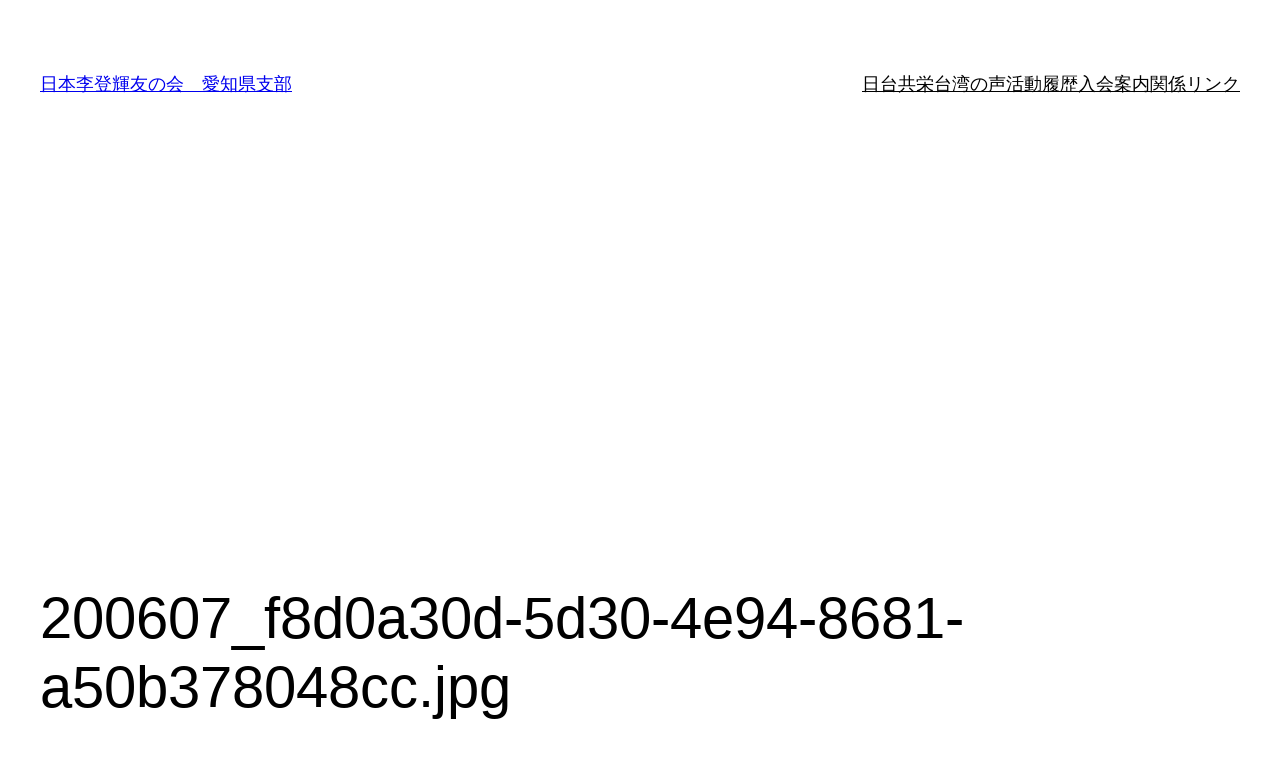

--- FILE ---
content_type: text/html; charset=utf-8
request_url: https://www.google.com/recaptcha/api2/aframe
body_size: 265
content:
<!DOCTYPE HTML><html><head><meta http-equiv="content-type" content="text/html; charset=UTF-8"></head><body><script nonce="uige6YtpEgSd26mu93ZPFg">/** Anti-fraud and anti-abuse applications only. See google.com/recaptcha */ try{var clients={'sodar':'https://pagead2.googlesyndication.com/pagead/sodar?'};window.addEventListener("message",function(a){try{if(a.source===window.parent){var b=JSON.parse(a.data);var c=clients[b['id']];if(c){var d=document.createElement('img');d.src=c+b['params']+'&rc='+(localStorage.getItem("rc::a")?sessionStorage.getItem("rc::b"):"");window.document.body.appendChild(d);sessionStorage.setItem("rc::e",parseInt(sessionStorage.getItem("rc::e")||0)+1);localStorage.setItem("rc::h",'1768962955245');}}}catch(b){}});window.parent.postMessage("_grecaptcha_ready", "*");}catch(b){}</script></body></html>